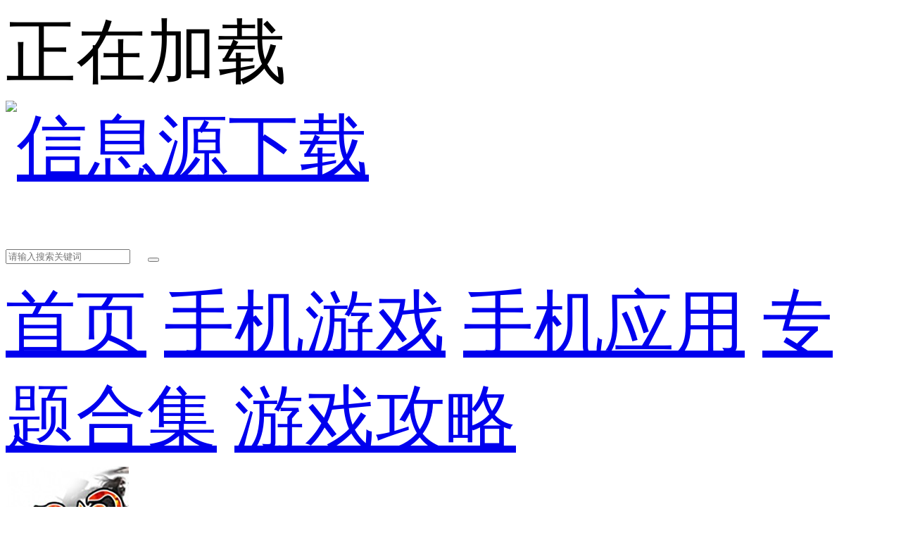

--- FILE ---
content_type: text/html
request_url: https://m.xxydnzz.net/y/12812.html
body_size: 9169
content:

<!DOCTYPE html>
<html>
<head>
    <meta charset="gb2312">
    <title>三国群英战争单机版下载-三国群英战争单机版游戏-信息源下载手机版</title>
    <meta name="description" content="三国群英战争单机版下载是一款非常受欢迎的策略闯关游戏，以三国为题材，设计了非常多著名的三国人物，三国群英战争单机版游戏新手玩家上线就可以领取无限元宝，轻松获得启动装备，利用资源去升级你的实力，还可以创建自己的英雄队伍，支持单人挑战，也可以邀请你的小伙伴。">
    <meta name="keywords" content="三国群英战争手游单机版,三国群英战争单机版正版">
    <meta name="viewport" content="width=device-width, initial-scale=1, user-scalable=no">
    <link rel="shortcut icon" href="//www.xxydnzz.net/favicon.ico" type="image/x-icon" />
    <link rel="stylesheet" href="//www.xxydnzz.net/statics/mobile/css/style.css?t=20190312">
    <script type="text/javascript" src="//www.xxydnzz.net/statics/mobile/js/jquery.min.js?t=20181122"></script>
    <script type="text/javascript">
        function _resize(){
            var html= document.getElementsByTagName('html')[0];
            var hW = html.offsetWidth > 750 ? 750 : html.offsetWidth;
            var fS = 100/750 * hW;
            html.style.fontSize = fS+"px"
        }
        _resize();
        window.onresize = function(){
            _resize();
        };
    </script>
</head>

<body>
<div class="preload">
    <span class="text"><i class="icon icon-loading"></i>正在加载</span>
</div>
<div class="page page-detail" id="page">
    <!-- header -->
    <header class="page-header">
        <div class="topbar flex">
            <a class="logo-wrap" href="//m.xxydnzz.net"><img class="logo" src="https://img.xxydnzz.net/statics/mobile/images/logo.png" alt="信息源下载"></a>
            <form class="search-form flex-item"  action="//s.xxydnzz.net/sj_search" method = "get" id="topSearchForm">
                <input  type="hidden" name="pdtc" value="1">
				<input  type="hidden" name="source" value="m">
                <input  type="hidden" name="search_type" value="m_app_game">
                <input class="search-input" type="search" name="q"  placeholder="请输入搜索关键词">
                <span class="search-clear"><i class="icon icon-clear"></i></span>
                <button class="search-icon" type="submit"><i class="icon icon-search"></i></button>
            </form>
            
        </div>

        <nav class="navbar">
            <a class="nav-link " href="//m.xxydnzz.net/">首页</a>
            <a class="nav-link " id="service" href="//m.xxydnzz.net/games/">手机游戏</a>
            <a class="nav-link " id="service2" href="//m.xxydnzz.net/app/" >手机应用</a>
            <a class="nav-link  " href="//m.xxydnzz.net/zt/">专题合集</a>
            <a class="nav-link  " href="//m.xxydnzz.net/win10zybcj/">游戏攻略</a>
        </nav>
    </header>
    <section class="page-content">
        <!-- 软件信息 -->
        <div class="soft-info">
            <div class="bd">
                <img class="pic" src="https://img.xxydnzz.net/uploadfile/2023/0706/20230706043943785.jpg" alt="三国群英战争单机版  v1.0">
                <dl class="con">
                    <dt>三国群英战争单机版 </dt>
                    <dd>版本：v1.0</span></dd>
                    <dd>类别：角色扮演</dd>
                    <dd>大小：68.18 MB</dd>
                    <dd>时间：2023-11-14</dd>
                </dl>
            </div>

            
			<div class="ft" id="download_url_show">
            <script src="//www.xxydnzz.net/index.php?m=content&c=index&a=show_mdownload&id=12812&catid=809"></script>
            </div>
		
        </div>


        <!-- 软件介绍 -->
        <div class="section">
            <div class="section-hd">
                <h3 class="title">软件介绍</h3>
            </div>
            
            
            <div class="soft-remark" id="softRemarkText">

                <!-- 焦点图 -->
                                <div class="soft-focus" id="softFocus">
                    <div class="bd">
                        <ul>
                                                            <li><img src="https://img.xxydnzz.net/uploadfile/2023/0706/20230706044001822.jpg" alt="三国群英战争单机版"></li>
                                                            <li><img src="https://img.xxydnzz.net/uploadfile/2023/0706/20230706044001498.jpg" alt="三国群英战争单机版"></li>
                                                            <li><img src="https://img.xxydnzz.net/uploadfile/2023/0706/20230706044001605.jpg" alt="三国群英战争单机版"></li>
                                                    </ul>
                    </div>
                    <div class="hd"><ul></ul></div>
                  
                </div>
                <div class="images-preview">
                    <div class="cont">
                        <a class="close"></a>
                        <div class="bd">
                            <ul class="clearfix slide_ul">
                                                                    <li><img src="https://img.xxydnzz.net/uploadfile/2023/0706/20230706044001822.jpg" alt="三国群英战争单机版手游"></li>
                                                                    <li><img src="https://img.xxydnzz.net/uploadfile/2023/0706/20230706044001498.jpg" alt="三国群英战争单机版"></li>
                                                                    <li><img src="https://img.xxydnzz.net/uploadfile/2023/0706/20230706044001605.jpg" alt="三国群英战争单机版下载"></li>
                                 
                            </ul>
                        </div>
                        <div class="hd"><ul></ul></div>
                    </div>
                </div>
                
                <!-- 简介 -->
                <div class="text">
                    <div class="text-inner">
                                                <p>三国群英战争手游单机版是一款以三国为背景的战争战略游戏，三国群英战争单机版正版中玩家将成为一方诸侯，然后在游戏中招募各种各样的将领，开展城池，搜集各种资源，最后和其他的权力进行战争，抢夺这个世界的霸业因而这款游戏也是一款十分不错的游戏，玩家在游戏中能够体验到纵横捭阖，体验到每个三国历史人物的爱恨情仇，体验他们的悲欢离合，在乱世中的那些野望和遗憾。</p>
<p><img alt="\" src="https://img.xxydnzz.net/uploadfile/2023/0706/20230706044612169.jpg" style="width: 450px; height: 253px;" /></p>
<p class="introTit"><span><strong>三国群英战争单机版游戏优势：</strong></span></p>
<p>1.每个玩家都可以按照自己的喜好去打造强大的阵容，随时发起大规模的挑战。</p>
<p>2.超多你熟悉的三国英雄悉数登场，你可以随时和他们比拼。</p>
<p>3.超震撼的游戏氛围，每一个环节刻画的都非常逼真，感受身临其境的刺激战斗。</p>
<p>4.这里的每一个角色都拥有非常个性的外观造型，还有专属的技能和特性。</p>
<p class="introTit"><span><strong>三国群英战争单机版游戏攻略：</strong></span></p>
<p>1. 投降敌军</p>
<p>在战争中，你有时可能会遇到实力比自己强大的敌人，此时不要坚持到底，而是可以选择投降。投降后你的城池会被对方重新占领，但是你可以保住自己的实力和地位，以便在日后再次与对方交手。</p>
<p>2. 购买情报</p>
<p>情报在游戏中非常重要，可以帮助你更好地了解敌方的情况，以便采取正确的策略。如果你缺乏情报，可以选择购买。虽然会花费一定的金钱，但是对于胜利来说是非常有帮助的。</p>
<p>3. 采用远攻战术</p>
<p>在战争中，远攻是非常有效的战术，可以让你远程攻击敌方城池，消耗敌方的资源和精力。如果你的武将拥有远程攻击的技能，可以充分发挥这一优势，以便在战斗中取得胜利。</p>
<p>4. 建设城池</p>
<p>城池是你的根据地，需要保护好。如果城池被攻击，不仅会损失大量资源，还会影响你的实力和地位。因此，在游戏中需要不断建设自己的城池，以提高城池的防御和资源生产能力。</p>
<p>5. 培养武将</p>
<p>武将是游戏中非常重要的角色，可以为你带来胜利。因此，需要不断培养自己的武将，提高他们的实力和技能。在游戏中，可以通过击败敌军获得经验、购买技能书以及使用装备道具来提高武将的实力。</p>
<p>6. 充分利用技能</p>
<p>技能是武将最强大的武器之一，可以让你在战斗中发挥出奇致胜的作用。在游戏中，可以使用各种技能，如攻击技能、防御技能、恢复技能等，以便在战斗中取得胜利。</p>
<p class="introTit"><span><strong>三国群英战争单机版游戏亮点：</strong></span></p>
<p>1.所有的资源都要收集起来，作为升级军需，拓展疆土，还能够提升你的战力。</p>
<p>2.带领自己的队伍发展城池，练兵屯粮，实现你统一三国的梦想。</p>
<p>3.结交更多的等级玩家，同盟联手征战天下，成就你的霸业。</p>
<p>4.还有各种各样的法宝等你来收藏，感受无与伦比的战斗刺激。</p>
<p class="introTit"><span><strong>三国群英战争单机版游戏测评：</strong></span></p>
<p>独具东方特色的剧情故事，三国群英新玩法，过三关斩六将，排兵布阵，调兵遣将无一不通，受到越来越多小伙伴的喜爱，让更多人在这里感受冒险带来的无限刺激。</p>
                    </div>
                    <div class="text-toggle" id="textShow">展开全部<i class="arrow-down"></i></div>
                    <div class="text-toggle text-toggle-hide" id="textHide">收起<i class="arrow-up"></i></div>
                </div>
                            </div>
        </div>

        <!-- 精品推荐 -->
                        <div class="section">
                <div class="section-hd">
                    <h3 class="title">精品推荐</h3>
                </div>
                <div class="soft-list soft-list-c5" id="jptj">
                    <div class="bd">                        
                    </div>
                    <div class="hd">
                        <ul></ul>
                    </div>
                </div>
        </div>
                <!-- 广告 -->
       <div class="ad-box">        
            <script src="//www.xxydnzz.net/index.php?m=content&c=index&a=show_adver&spaceid=141"></script>
        </div>
        

     
        
        <!-- 火爆游戏 -->
        <div class="section" id="hbyx">          
        </div>

         <!-- 广告 -->
       <div class="ad-box">     
            <script src="//www.xxydnzz.net/index.php?m=content&c=index&a=show_adver&spaceid=139"></script>
        </div>


        <!-- 相关下载 -->
        <div class="section" id="xgxz">         
        </div>
 <!-- 游戏合集 -->
 
        <!-- 广告位 -->
        <div class="ad-box">
                <script src="//www.xxydnzz.net/index.php?m=content&c=index&a=show_adver&spaceid=115"></script>
        </div>

        <!-- 其他版本 。其他版本的数据不再相同厂商里显示-->
              
              
        
        
        
                <!-- 相关文章 -->
        
                        
        <!-- 手游排行榜 -->
        <div class="section mobile-games-list" id="mobileGamesList">
            <div class="section-hd">
                <h3 class="title">手游排行榜</h3>
                <ul class="tab-cell">
                    <li class="on">最新排行</li>
                    <li>最热排行</li>
                    <li>评分最高</li>
                </ul>
            </div>
            <div class="tab-content on">
                <div class="soft-list2">
                    <div class="list">
                        <!-- 显示4条 -->
                                                                                                                                                            
                        <a class="list-item flex " href="//m.xxydnzz.net/games/42261.html">
                            <div class="col">
                                <img class="pic lazy"  src="//www.xxydnzz.net/statics/mobile/images/blank.png" data-src="https://img.xxydnzz.net/uploadfile/2025/0821/20250821054836253.png" alt="本宫重生了挠柳如烟脚心下载">
                            </div>
                            <div class="con flex-item">
                                <div class="tit">本宫重生了挠柳如烟脚心下载</div>
                                <div class="star star4"></div>
                                <div class="txt">
                                    <span class="attr">休闲益智</span>
                                    <span class="attr">大小:196.45 MB</span>
                                </div>
                            </div>
                            <div class="col">
                                <span class="btn btn-download">查看</span>
                            </div>
                        </a>
                                                                                                            
                        <a class="list-item flex " href="//m.xxydnzz.net/games/42406.html">
                            <div class="col">
                                <img class="pic lazy"  src="//www.xxydnzz.net/statics/mobile/images/blank.png" data-src="https://img.xxydnzz.net/uploadfile/2024/0831/20240831055508539.png" alt="终极飞车战役免广告版">
                            </div>
                            <div class="con flex-item">
                                <div class="tit">终极飞车战役免广告版</div>
                                <div class="star star4"></div>
                                <div class="txt">
                                    <span class="attr">休闲益智</span>
                                    <span class="attr">大小:81.23 MB</span>
                                </div>
                            </div>
                            <div class="col">
                                <span class="btn btn-download">查看</span>
                            </div>
                        </a>
                                                                                                            
                        <a class="list-item flex " href="//m.xxydnzz.net/games/58365.html">
                            <div class="col">
                                <img class="pic lazy"  src="//www.xxydnzz.net/statics/mobile/images/blank.png" data-src="https://img.xxydnzz.net/uploadfile/2025/0814/20250814094806660.png" alt="无尽噩梦2无限资源版下载">
                            </div>
                            <div class="con flex-item">
                                <div class="tit">无尽噩梦2无限资源版下载</div>
                                <div class="star star4"></div>
                                <div class="txt">
                                    <span class="attr">角色扮演</span>
                                    <span class="attr">大小:216.06 MB</span>
                                </div>
                            </div>
                            <div class="col">
                                <span class="btn btn-download">查看</span>
                            </div>
                        </a>
                                                                                                            
                        <a class="list-item flex " href="//m.xxydnzz.net/games/15496.html">
                            <div class="col">
                                <img class="pic lazy"  src="//www.xxydnzz.net/statics/mobile/images/blank.png" data-src="https://img.xxydnzz.net/uploadfile/2023/0810/20230810014135869.png" alt="口袋妖怪神兽领域1.5金手指代码下载">
                            </div>
                            <div class="con flex-item">
                                <div class="tit">口袋妖怪神兽领域1.5金手指代码下载</div>
                                <div class="star star4"></div>
                                <div class="txt">
                                    <span class="attr">角色扮演</span>
                                    <span class="attr">大小:28.26 MB</span>
                                </div>
                            </div>
                            <div class="col">
                                <span class="btn btn-download">查看</span>
                            </div>
                        </a>
                                                                                                            
                        <a class="list-item flex hide" href="//m.xxydnzz.net/games/38920.html">
                            <div class="col">
                                <img class="pic lazy"  src="//www.xxydnzz.net/statics/mobile/images/blank.png" data-src="https://img.xxydnzz.net/uploadfile/2024/0730/20240730101843779.jpg" alt="腐蚀手游中文版下载">
                            </div>
                            <div class="con flex-item">
                                <div class="tit">腐蚀手游中文版下载</div>
                                <div class="star star4"></div>
                                <div class="txt">
                                    <span class="attr">休闲益智</span>
                                    <span class="attr">大小:176.04 MB</span>
                                </div>
                            </div>
                            <div class="col">
                                <span class="btn btn-download">查看</span>
                            </div>
                        </a>
                                                                                                            
                        <a class="list-item flex hide" href="//m.xxydnzz.net/games/59919.html">
                            <div class="col">
                                <img class="pic lazy"  src="//www.xxydnzz.net/statics/mobile/images/blank.png" data-src="https://img.xxydnzz.net/uploadfile/2025/0919/20250919120725205.png" alt="虚拟家庭2汉化版安卓">
                            </div>
                            <div class="con flex-item">
                                <div class="tit">虚拟家庭2汉化版安卓</div>
                                <div class="star star4"></div>
                                <div class="txt">
                                    <span class="attr">角色扮演</span>
                                    <span class="attr">大小:65.38 MB</span>
                                </div>
                            </div>
                            <div class="col">
                                <span class="btn btn-download">查看</span>
                            </div>
                        </a>
                                                                                                            
                        <a class="list-item flex hide" href="//m.xxydnzz.net/games/42789.html">
                            <div class="col">
                                <img class="pic lazy"  src="//www.xxydnzz.net/statics/mobile/images/blank.png" data-src="https://img.xxydnzz.net/uploadfile/2024/0904/20240904024901285.png" alt="这就是逆袭无限金币版">
                            </div>
                            <div class="con flex-item">
                                <div class="tit">这就是逆袭无限金币版</div>
                                <div class="star star4"></div>
                                <div class="txt">
                                    <span class="attr">休闲益智</span>
                                    <span class="attr">大小:989.15 KB</span>
                                </div>
                            </div>
                            <div class="col">
                                <span class="btn btn-download">查看</span>
                            </div>
                        </a>
                                                                                                            
                        <a class="list-item flex hide" href="//m.xxydnzz.net/games/11871.html">
                            <div class="col">
                                <img class="pic lazy"  src="//www.xxydnzz.net/statics/mobile/images/blank.png" data-src="https://img.xxydnzz.net/uploadfile/2023/0626/20230626101539606.png" alt="修仙门派模拟器内置作弊菜单">
                            </div>
                            <div class="con flex-item">
                                <div class="tit">修仙门派模拟器内置作弊菜单</div>
                                <div class="star star4"></div>
                                <div class="txt">
                                    <span class="attr">模拟经营</span>
                                    <span class="attr">大小:79.16 MB</span>
                                </div>
                            </div>
                            <div class="col">
                                <span class="btn btn-download">查看</span>
                            </div>
                        </a>
                                                                                                            
                        <a class="list-item flex hide" href="//m.xxydnzz.net/games/31020.html">
                            <div class="col">
                                <img class="pic lazy"  src="//www.xxydnzz.net/statics/mobile/images/blank.png" data-src="https://img.xxydnzz.net/uploadfile/2024/0516/20240516021545125.png" alt="蚂蚁进化3D内置修改器">
                            </div>
                            <div class="con flex-item">
                                <div class="tit">蚂蚁进化3D内置修改器</div>
                                <div class="star star4"></div>
                                <div class="txt">
                                    <span class="attr">休闲益智</span>
                                    <span class="attr">大小:179 B</span>
                                </div>
                            </div>
                            <div class="col">
                                <span class="btn btn-download">查看</span>
                            </div>
                        </a>
                                                                                                            
                        <a class="list-item flex hide" href="//m.xxydnzz.net/games/58184.html">
                            <div class="col">
                                <img class="pic lazy"  src="//www.xxydnzz.net/statics/mobile/images/blank.png" data-src="https://img.xxydnzz.net/uploadfile/2025/0811/20250811103529692.png" alt="开罗探险异星飞行队内置菜单中文版">
                            </div>
                            <div class="con flex-item">
                                <div class="tit">开罗探险异星飞行队内置菜单中文版</div>
                                <div class="star star4"></div>
                                <div class="txt">
                                    <span class="attr">模拟经营</span>
                                    <span class="attr">大小:52.44 MB</span>
                                </div>
                            </div>
                            <div class="col">
                                <span class="btn btn-download">查看</span>
                            </div>
                        </a>
                                                                                                            
                        <a class="list-item flex hide" href="//m.xxydnzz.net/games/40283.html">
                            <div class="col">
                                <img class="pic lazy"  src="//www.xxydnzz.net/statics/mobile/images/blank.png" data-src="https://img.xxydnzz.net/uploadfile/2025/0828/20250828061231911.png" alt="天天酷跑2024无限钻石七彩版">
                            </div>
                            <div class="con flex-item">
                                <div class="tit">天天酷跑2024无限钻石七彩版</div>
                                <div class="star star4"></div>
                                <div class="txt">
                                    <span class="attr">动作冒险</span>
                                    <span class="attr">大小:544.46 MB</span>
                                </div>
                            </div>
                            <div class="col">
                                <span class="btn btn-download">查看</span>
                            </div>
                        </a>
                                                                                                            
                        <a class="list-item flex hide" href="//m.xxydnzz.net/games/40013.html">
                            <div class="col">
                                <img class="pic lazy"  src="//www.xxydnzz.net/statics/mobile/images/blank.png" data-src="https://img.xxydnzz.net/uploadfile/2024/0808/20240808025326253.jpg" alt="赫敏巫师教育银版魔改版下载">
                            </div>
                            <div class="con flex-item">
                                <div class="tit">赫敏巫师教育银版魔改版下载</div>
                                <div class="star star4"></div>
                                <div class="txt">
                                    <span class="attr">休闲益智</span>
                                    <span class="attr">大小:5.08 MB</span>
                                </div>
                            </div>
                            <div class="col">
                                <span class="btn btn-download">查看</span>
                            </div>
                        </a>
                                            </div>
                </div>
                                <div class="section-ft">
                    <a class="btn btn-more">查看更多</a>
                </div>
                            </div>
            <div class="tab-content">
                <div class="soft-list2">
                    <ul class="list">
                        <!-- 显示4条 -->
                                                                                                                                                         
                        <li class="list-item flex ">
                            <div class="col">
                                <a href="//m.xxydnzz.net/games/9984.html"><img class="pic lazy"  src="//www.xxydnzz.net/statics/mobile/images/blank.png" data-src="https://img.xxydnzz.net/uploadfile/2023/0529/20230529090442169.jpg" alt="乡村狂想曲冷狐版安卓下载"></a>
                            </div>
                            <div class="con flex-item">
                                <div class="tit"><a href="//m.xxydnzz.net/games/9984.html">乡村狂想曲冷狐版安卓下载</a></div>
                                <div class="star star4"></div>
                                <div class="txt">
                                    <span class="attr">角色扮演</span>
                                    <span class="attr">大小:20.2 MB</span>
                                </div>
                            </div>
                            <div class="col">
                                <a class="btn btn-download" href="/games/9984.html">查看</a>
                            </div>
                        </li>
                                                                                                         
                        <li class="list-item flex ">
                            <div class="col">
                                <a href="//m.xxydnzz.net/games/10379.html"><img class="pic lazy"  src="//www.xxydnzz.net/statics/mobile/images/blank.png" data-src="https://img.xxydnzz.net/uploadfile/2025/0729/20250729082537261.jpg" alt="火影之异族崛起第二章汉化下载"></a>
                            </div>
                            <div class="con flex-item">
                                <div class="tit"><a href="//m.xxydnzz.net/games/10379.html">火影之异族崛起第二章汉化下载</a></div>
                                <div class="star star4"></div>
                                <div class="txt">
                                    <span class="attr">角色扮演</span>
                                    <span class="attr">大小:821.47 MB</span>
                                </div>
                            </div>
                            <div class="col">
                                <a class="btn btn-download" href="/games/10379.html">查看</a>
                            </div>
                        </li>
                                                                                                         
                        <li class="list-item flex ">
                            <div class="col">
                                <a href="//m.xxydnzz.net/games/15927.html"><img class="pic lazy"  src="//www.xxydnzz.net/statics/mobile/images/blank.png" data-src="https://img.xxydnzz.net/uploadfile/2025/0722/20250722083623360.png" alt="腐化4.0安卓汉化直装版"></a>
                            </div>
                            <div class="con flex-item">
                                <div class="tit"><a href="//m.xxydnzz.net/games/15927.html">腐化4.0安卓汉化直装版</a></div>
                                <div class="star star4"></div>
                                <div class="txt">
                                    <span class="attr">角色扮演</span>
                                    <span class="attr">大小:377.77 MB</span>
                                </div>
                            </div>
                            <div class="col">
                                <a class="btn btn-download" href="/games/15927.html">查看</a>
                            </div>
                        </li>
                                                                                                         
                        <li class="list-item flex ">
                            <div class="col">
                                <a href="//m.xxydnzz.net/games/8533.html"><img class="pic lazy"  src="//www.xxydnzz.net/statics/mobile/images/blank.png" data-src="https://img.xxydnzz.net/uploadfile/2023/0506/20230506095149330.jpg" alt="异族崛起第二章完整下载"></a>
                            </div>
                            <div class="con flex-item">
                                <div class="tit"><a href="//m.xxydnzz.net/games/8533.html">异族崛起第二章完整下载</a></div>
                                <div class="star star4"></div>
                                <div class="txt">
                                    <span class="attr">动作冒险</span>
                                    <span class="attr">大小:1.26 GB</span>
                                </div>
                            </div>
                            <div class="col">
                                <a class="btn btn-download" href="/games/8533.html">查看</a>
                            </div>
                        </li>
                                                                                                         
                        <li class="list-item flex hide">
                            <div class="col">
                                <a href="//m.xxydnzz.net/games/11002.html"><img class="pic lazy"  src="//www.xxydnzz.net/statics/mobile/images/blank.png" data-src="https://img.xxydnzz.net/uploadfile/2023/0612/20230612113702432.jpg" alt="魔剑路修弗里德冷狐汉化版下载"></a>
                            </div>
                            <div class="con flex-item">
                                <div class="tit"><a href="//m.xxydnzz.net/games/11002.html">魔剑路修弗里德冷狐汉化版下载</a></div>
                                <div class="star star4"></div>
                                <div class="txt">
                                    <span class="attr">角色扮演</span>
                                    <span class="attr">大小:179.74 MB</span>
                                </div>
                            </div>
                            <div class="col">
                                <a class="btn btn-download" href="/games/11002.html">查看</a>
                            </div>
                        </li>
                                                                                                         
                        <li class="list-item flex hide">
                            <div class="col">
                                <a href="//m.xxydnzz.net/games/8966.html"><img class="pic lazy"  src="//www.xxydnzz.net/statics/mobile/images/blank.png" data-src="https://img.xxydnzz.net/uploadfile/2023/0512/20230512095043144.jpg" alt="迷失的小女孩安卓汉化版"></a>
                            </div>
                            <div class="con flex-item">
                                <div class="tit"><a href="//m.xxydnzz.net/games/8966.html">迷失的小女孩安卓汉化版</a></div>
                                <div class="star star4"></div>
                                <div class="txt">
                                    <span class="attr">休闲益智</span>
                                    <span class="attr">大小:28.16 MB</span>
                                </div>
                            </div>
                            <div class="col">
                                <a class="btn btn-download" href="/games/8966.html">查看</a>
                            </div>
                        </li>
                                                                                                         
                        <li class="list-item flex hide">
                            <div class="col">
                                <a href="//m.xxydnzz.net/games/10945.html"><img class="pic lazy"  src="//www.xxydnzz.net/statics/mobile/images/blank.png" data-src="https://img.xxydnzz.net/uploadfile/2023/0611/20230611071920300.png" alt="女忍训练师手游2.0汉化版"></a>
                            </div>
                            <div class="con flex-item">
                                <div class="tit"><a href="//m.xxydnzz.net/games/10945.html">女忍训练师手游2.0汉化版</a></div>
                                <div class="star star4"></div>
                                <div class="txt">
                                    <span class="attr">动作冒险</span>
                                    <span class="attr">大小:101.97 MB</span>
                                </div>
                            </div>
                            <div class="col">
                                <a class="btn btn-download" href="/games/10945.html">查看</a>
                            </div>
                        </li>
                                                                                                         
                        <li class="list-item flex hide">
                            <div class="col">
                                <a href="//m.xxydnzz.net/games/11670.html"><img class="pic lazy"  src="//www.xxydnzz.net/statics/mobile/images/blank.png" data-src="https://img.xxydnzz.net/uploadfile/2025/0722/20250722084348903.png" alt="火影之异族崛起第二章中文版"></a>
                            </div>
                            <div class="con flex-item">
                                <div class="tit"><a href="//m.xxydnzz.net/games/11670.html">火影之异族崛起第二章中文版</a></div>
                                <div class="star star4"></div>
                                <div class="txt">
                                    <span class="attr">角色扮演</span>
                                    <span class="attr">大小:784.36 MB</span>
                                </div>
                            </div>
                            <div class="col">
                                <a class="btn btn-download" href="/games/11670.html">查看</a>
                            </div>
                        </li>
                                                                                                         
                        <li class="list-item flex hide">
                            <div class="col">
                                <a href="//m.xxydnzz.net/games/57231.html"><img class="pic lazy"  src="//www.xxydnzz.net/statics/mobile/images/blank.png" data-src="https://img.xxydnzz.net/uploadfile/2025/0801/20250801044623595.jpg" alt="铃仙的洞窟冒险安卓版"></a>
                            </div>
                            <div class="con flex-item">
                                <div class="tit"><a href="//m.xxydnzz.net/games/57231.html">铃仙的洞窟冒险安卓版</a></div>
                                <div class="star star4"></div>
                                <div class="txt">
                                    <span class="attr">角色扮演</span>
                                    <span class="attr">大小:142.79 MB</span>
                                </div>
                            </div>
                            <div class="col">
                                <a class="btn btn-download" href="/games/57231.html">查看</a>
                            </div>
                        </li>
                                                                                                         
                        <li class="list-item flex hide">
                            <div class="col">
                                <a href="//m.xxydnzz.net/games/24712.html"><img class="pic lazy"  src="//www.xxydnzz.net/statics/mobile/images/blank.png" data-src="https://img.xxydnzz.net/uploadfile/2024/0126/20240126105917110.jpg" alt="无尽噩梦4诡监狱内置菜单版"></a>
                            </div>
                            <div class="con flex-item">
                                <div class="tit"><a href="//m.xxydnzz.net/games/24712.html">无尽噩梦4诡监狱内置菜单版</a></div>
                                <div class="star star4"></div>
                                <div class="txt">
                                    <span class="attr">动作冒险</span>
                                    <span class="attr">大小:456.33 MB</span>
                                </div>
                            </div>
                            <div class="col">
                                <a class="btn btn-download" href="/games/24712.html">查看</a>
                            </div>
                        </li>
                                                                                                         
                        <li class="list-item flex hide">
                            <div class="col">
                                <a href="//m.xxydnzz.net/games/10424.html"><img class="pic lazy"  src="//www.xxydnzz.net/statics/mobile/images/blank.png" data-src="https://img.xxydnzz.net/uploadfile/2023/0604/20230604092046800.png" alt="佐良娜的训练3.0汉化最新版"></a>
                            </div>
                            <div class="con flex-item">
                                <div class="tit"><a href="//m.xxydnzz.net/games/10424.html">佐良娜的训练3.0汉化最新版</a></div>
                                <div class="star star4"></div>
                                <div class="txt">
                                    <span class="attr">动作冒险</span>
                                    <span class="attr">大小:147.73 MB</span>
                                </div>
                            </div>
                            <div class="col">
                                <a class="btn btn-download" href="/games/10424.html">查看</a>
                            </div>
                        </li>
                                                                                                         
                        <li class="list-item flex hide">
                            <div class="col">
                                <a href="//m.xxydnzz.net/games/55569.html"><img class="pic lazy"  src="//www.xxydnzz.net/statics/mobile/images/blank.png" data-src="https://img.xxydnzz.net/uploadfile/2025/0804/20250804050401625.jpg" alt="夏色四叶草安卓版"></a>
                            </div>
                            <div class="con flex-item">
                                <div class="tit"><a href="//m.xxydnzz.net/games/55569.html">夏色四叶草安卓版</a></div>
                                <div class="star star4"></div>
                                <div class="txt">
                                    <span class="attr">角色扮演</span>
                                    <span class="attr">大小:86.83 MB</span>
                                </div>
                            </div>
                            <div class="col">
                                <a class="btn btn-download" href="/games/55569.html">查看</a>
                            </div>
                        </li>
                                            </ul>
                </div>
                                <div class="section-ft">
                    <a class="btn btn-more">查看更多</a>
                </div>
                            </div>
            <div class="tab-content">
                <div class="soft-list2">
                    <ul class="list">
                        <!-- 显示4条 -->
                                                                                                                                 
                        <li class="list-item flex ">
                            <div class="col">
                                <a href="//m.xxydnzz.net/games/53508.html"><img class="pic lazy"  src="//www.xxydnzz.net/statics/mobile/images/blank.png" data-src="https://img.xxydnzz.net/uploadfile/2025/0411/20250411101349913.png" alt="大武将最新版手游下载"></a>
                            </div>
                            <div class="con flex-item">
                                <div class="tit"><a href="//m.xxydnzz.net/games/53508.html">大武将最新版手游下载</a></div>
                                <div class="star star5"></div>
                                <div class="txt">
                                    <span class="attr">卡牌策略</span>
                                    <span class="attr">大小:208.83 MB</span>
                                </div>
                            </div>
                            <div class="col">
                                <a class="btn btn-download" href="/games/53508.html">查看</a>
                            </div>
                        </li>
                                                                                 
                        <li class="list-item flex ">
                            <div class="col">
                                <a href="//m.xxydnzz.net/games/53579.html"><img class="pic lazy"  src="//www.xxydnzz.net/statics/mobile/images/blank.png" data-src="https://img.xxydnzz.net/uploadfile/2025/0407/20250407062151950.jpg" alt="永恒战机2025官方正版下载"></a>
                            </div>
                            <div class="con flex-item">
                                <div class="tit"><a href="//m.xxydnzz.net/games/53579.html">永恒战机2025官方正版下载</a></div>
                                <div class="star star5"></div>
                                <div class="txt">
                                    <span class="attr">飞行射击</span>
                                    <span class="attr">大小:30.56 MB</span>
                                </div>
                            </div>
                            <div class="col">
                                <a class="btn btn-download" href="/games/53579.html">查看</a>
                            </div>
                        </li>
                                                                                 
                        <li class="list-item flex ">
                            <div class="col">
                                <a href="//m.xxydnzz.net/games/52175.html"><img class="pic lazy"  src="//www.xxydnzz.net/statics/mobile/images/blank.png" data-src="https://img.xxydnzz.net/uploadfile/2025/0218/20250218084553335.png" alt="疯狂大寻宝游戏下载"></a>
                            </div>
                            <div class="con flex-item">
                                <div class="tit"><a href="//m.xxydnzz.net/games/52175.html">疯狂大寻宝游戏下载</a></div>
                                <div class="star star5"></div>
                                <div class="txt">
                                    <span class="attr">塔防解谜</span>
                                    <span class="attr">大小:43.61 MB</span>
                                </div>
                            </div>
                            <div class="col">
                                <a class="btn btn-download" href="/games/52175.html">查看</a>
                            </div>
                        </li>
                                                                                 
                        <li class="list-item flex ">
                            <div class="col">
                                <a href="//m.xxydnzz.net/games/53497.html"><img class="pic lazy"  src="//www.xxydnzz.net/statics/mobile/images/blank.png" data-src="https://img.xxydnzz.net/uploadfile/2025/0411/20250411102511347.jpg" alt="恶魔终结者暗黑类官方正版下载"></a>
                            </div>
                            <div class="con flex-item">
                                <div class="tit"><a href="//m.xxydnzz.net/games/53497.html">恶魔终结者暗黑类官方正版下载</a></div>
                                <div class="star star5"></div>
                                <div class="txt">
                                    <span class="attr">塔防解谜</span>
                                    <span class="attr">大小:146.25 MB</span>
                                </div>
                            </div>
                            <div class="col">
                                <a class="btn btn-download" href="/games/53497.html">查看</a>
                            </div>
                        </li>
                                                                                 
                        <li class="list-item flex hide">
                            <div class="col">
                                <a href="//m.xxydnzz.net/games/5120.html"><img class="pic lazy"  src="//www.xxydnzz.net/statics/mobile/images/blank.png" data-src="https://img.xxydnzz.net/uploadfile/2023/0208/20230208114656457.jpg" alt="幸福美食街免广告"></a>
                            </div>
                            <div class="con flex-item">
                                <div class="tit"><a href="//m.xxydnzz.net/games/5120.html">幸福美食街免广告</a></div>
                                <div class="star star4"></div>
                                <div class="txt">
                                    <span class="attr">模拟经营</span>
                                    <span class="attr">大小:124.16 MB</span>
                                </div>
                            </div>
                            <div class="col">
                                <a class="btn btn-download" href="/games/5120.html">查看</a>
                            </div>
                        </li>
                                                                                 
                        <li class="list-item flex hide">
                            <div class="col">
                                <a href="//m.xxydnzz.net/games/5376.html"><img class="pic lazy"  src="//www.xxydnzz.net/statics/mobile/images/blank.png" data-src="https://img.xxydnzz.net/uploadfile/2023/0216/20230216015759202.jpg" alt="十三月手游"></a>
                            </div>
                            <div class="con flex-item">
                                <div class="tit"><a href="//m.xxydnzz.net/games/5376.html">十三月手游</a></div>
                                <div class="star star4"></div>
                                <div class="txt">
                                    <span class="attr">动作冒险</span>
                                    <span class="attr">大小:438.57 MB</span>
                                </div>
                            </div>
                            <div class="col">
                                <a class="btn btn-download" href="/games/5376.html">查看</a>
                            </div>
                        </li>
                                                                                 
                        <li class="list-item flex hide">
                            <div class="col">
                                <a href="//m.xxydnzz.net/games/5632.html"><img class="pic lazy"  src="//www.xxydnzz.net/statics/mobile/images/blank.png" data-src="https://img.xxydnzz.net/uploadfile/2023/0223/20230223033629828.jpg" alt="白块儿达人单机版"></a>
                            </div>
                            <div class="con flex-item">
                                <div class="tit"><a href="//m.xxydnzz.net/games/5632.html">白块儿达人单机版</a></div>
                                <div class="star star4"></div>
                                <div class="txt">
                                    <span class="attr">休闲益智</span>
                                    <span class="attr">大小:160.88 MB</span>
                                </div>
                            </div>
                            <div class="col">
                                <a class="btn btn-download" href="/games/5632.html">查看</a>
                            </div>
                        </li>
                                                                                 
                        <li class="list-item flex hide">
                            <div class="col">
                                <a href="//m.xxydnzz.net/games/6400.html"><img class="pic lazy"  src="//www.xxydnzz.net/statics/mobile/images/blank.png" data-src="https://img.xxydnzz.net/uploadfile/2023/0320/20230320041911863.png" alt="节奏大师单机离线版"></a>
                            </div>
                            <div class="con flex-item">
                                <div class="tit"><a href="//m.xxydnzz.net/games/6400.html">节奏大师单机离线版</a></div>
                                <div class="star star4"></div>
                                <div class="txt">
                                    <span class="attr">休闲益智</span>
                                    <span class="attr">大小:373.16 MB</span>
                                </div>
                            </div>
                            <div class="col">
                                <a class="btn btn-download" href="/games/6400.html">查看</a>
                            </div>
                        </li>
                                                                                 
                        <li class="list-item flex hide">
                            <div class="col">
                                <a href="//m.xxydnzz.net/games/6912.html"><img class="pic lazy"  src="//www.xxydnzz.net/statics/mobile/images/blank.png" data-src="https://img.xxydnzz.net/uploadfile/2023/0330/20230330103703570.png" alt="史莱姆农场手机版免费下载"></a>
                            </div>
                            <div class="con flex-item">
                                <div class="tit"><a href="//m.xxydnzz.net/games/6912.html">史莱姆农场手机版免费下载</a></div>
                                <div class="star star4"></div>
                                <div class="txt">
                                    <span class="attr">模拟经营</span>
                                    <span class="attr">大小:62.04 MB</span>
                                </div>
                            </div>
                            <div class="col">
                                <a class="btn btn-download" href="/games/6912.html">查看</a>
                            </div>
                        </li>
                                                                                 
                        <li class="list-item flex hide">
                            <div class="col">
                                <a href="//m.xxydnzz.net/games/7424.html"><img class="pic lazy"  src="//www.xxydnzz.net/statics/mobile/images/blank.png" data-src="https://img.xxydnzz.net/uploadfile/2023/0410/20230410023614946.png" alt="超级星鱼下载"></a>
                            </div>
                            <div class="con flex-item">
                                <div class="tit"><a href="//m.xxydnzz.net/games/7424.html">超级星鱼下载</a></div>
                                <div class="star star4"></div>
                                <div class="txt">
                                    <span class="attr">休闲益智</span>
                                    <span class="attr">大小:53.98 MB</span>
                                </div>
                            </div>
                            <div class="col">
                                <a class="btn btn-download" href="/games/7424.html">查看</a>
                            </div>
                        </li>
                                                                                 
                        <li class="list-item flex hide">
                            <div class="col">
                                <a href="//m.xxydnzz.net/games/7680.html"><img class="pic lazy"  src="//www.xxydnzz.net/statics/mobile/images/blank.png" data-src="https://img.xxydnzz.net/uploadfile/2023/0414/20230414090452336.png" alt="勇者浪人终极武士游戏下载"></a>
                            </div>
                            <div class="con flex-item">
                                <div class="tit"><a href="//m.xxydnzz.net/games/7680.html">勇者浪人终极武士游戏下载</a></div>
                                <div class="star star4"></div>
                                <div class="txt">
                                    <span class="attr">角色扮演</span>
                                    <span class="attr">大小:42.82 MB</span>
                                </div>
                            </div>
                            <div class="col">
                                <a class="btn btn-download" href="/games/7680.html">查看</a>
                            </div>
                        </li>
                                                                                 
                        <li class="list-item flex hide">
                            <div class="col">
                                <a href="//m.xxydnzz.net/games/7936.html"><img class="pic lazy"  src="//www.xxydnzz.net/statics/mobile/images/blank.png" data-src="https://img.xxydnzz.net/uploadfile/2023/0422/20230422091226689.jpg" alt="全民枪神下载安装"></a>
                            </div>
                            <div class="con flex-item">
                                <div class="tit"><a href="//m.xxydnzz.net/games/7936.html">全民枪神下载安装</a></div>
                                <div class="star star4"></div>
                                <div class="txt">
                                    <span class="attr">飞行射击</span>
                                    <span class="attr">大小:34.23 MB</span>
                                </div>
                            </div>
                            <div class="col">
                                <a class="btn btn-download" href="/games/7936.html">查看</a>
                            </div>
                        </li>
                                               
                    </ul>
                </div>
                                 <div class="section-ft">
                    <a class="btn btn-more">查看更多</a>
                </div>
                            </div>
        </div>
        
        <div class="ad-box">
            <script src="//www.xxydnzz.net/index.php?m=content&c=index&a=show_adver&spaceid=116"></script>
        </div>

     


    </section>
    <footer class="page-footer">
    <div class="copyright">
	    <p>Copyright&nbsp;&copy;&nbsp; 信息源下载</p>
		<p>(https://m.xxydnzz.net).All Rights Reserved</p>
        <script type="text/javascript" src="//www.xxydnzz.net/caches/js/mobile/record_nums.js"></script>
        <script type="text/javascript" src="//www.xxydnzz.net/caches/js/mobile/qqhezuo.js"></script>
    </div>
</footer>

<script type="text/javascript">window.MURL = '//m.xxydnzz.net';</script>
<script type="text/javascript" src="//www.xxydnzz.net/statics/mobile/js/tongji.js"></script>
<script type="text/javascript" src="//www.xxydnzz.net/statics/mobile/js/base.js?t=20190312" charset="utf-8"></script></div>
<div class="totop" id="totop"><i class="icon icon-top"></i></div>
<script type="text/javascript" src="https://www.xxydnzz.net/api.php?op=count&id=12812&modelid=2"></script>
<script charset="utf-8" type="text/javascript" src="//www.xxydnzz.net/statics/mobile/js/plugin/photo-browser.js"></script>
<script type="text/javascript">
    seajs.use('app/common', function(fn){
        fn.init();
        fn.softDetail();
    })

    function count_down(id,action){
          var SITED_URL = "//www.xxydnzz.net";
          console.log(SITED_URL);
          $.get(SITED_URL+"/api.php?op=countdown&action="+action+"&id="+id);
    }
</script>
<script type="text/javascript">
    $(function(){
        var baseUrl = window.MURL || '';
        if(window.device.ios) {
            $.ajax({ 
                    url: 'https://www.xxydnzz.net/index.php?m=content&c=index&a=in_hotdata_ajax&pc_hash=WrCDxe',
                    type: 'get',
                    data: { 
                        posid:39,
                        classtype:2,
                        catid:809,
                    },
                    dataType: 'json',
                    success: function(res) {
                        var data = res.data;
                        var listArr = [];
                        var listStr = '<ul class="list">';
                        $.each(data, function(i, v){
                            if(i ==10){
                                return false;
                            }
                            if(i && i%5 == 0){
                                listStr += '</ul><ul class="list">'
                            }
                            // src="//www.xxydnzz.net/statics/mobile/images/blank.png"  data-
                            listStr += '<li class="item">'+
                                '<a href="'+ v.url +'"><img class="pic lazy" src="//www.xxydnzz.net/statics/mobile/images/blank.png" data-src="'+ v.thumb +'" alt="'+ v.title +'">'+'<div class="tit">'+ v.title +'</div>'+   
                            '</a></li>';
                        }) 
                        listStr += '</ul>'
                        $('#jptj').find('.bd').html(listStr);

                        jptjSlider(); // 轮播
                    }
            });
            $.ajax({ 
                    url: 'https://www.xxydnzz.net/index.php?m=content&c=index&a=in_realtiondata_ajax&pc_hash=WrCDxe',
                    type: 'get',
                    data: { 
                        posid:60,
                        classtype:2,
                        catid:809,
                    },
                    dataType: 'json',
                    success: function(res) {
                        var data = res.data;
                        var listArr = [];
                        if(res.status=='1') {
                            var front = '<div class="section-hd"><h3 class="title">相关下载</h3></div><div class="soft-list"><ul class="list">';
                            listArr.push(front);
                            $.each(data, function(i, v){
                                    var item = '<li class="item">'+
                                        '<a href="'+v.url +'"><img class="pic lazy" src="//www.xxydnzz.net/statics/mobile/images/blank.png" data-src="'+ v.thumb +'"  alt="'+ v.title +'">'+'<div class="tit">'+ v.title +'</div><div class="btn btn-link">查看</div>'+
                                    '</a></li>';
                                    listArr.push(item);
                            }) 
                            var last = '</ul></div>';
                            listArr.push(last);
                            $('#xgxz').html(listArr.join(''));    
                        }                          
                    }                                  
            })
            $.ajax({ 
                    url: 'https://www.xxydnzz.net/index.php?m=content&c=index&a=in_hbyxdata_ajax&pc_hash=WrCDxe',
                    type: 'get',
                    data: { 
                        posid:73,
                        classtype:2,
                        catid:809,
                    },
                    dataType: 'json',
                    success: function(res) {
                        var data = res.data;
                        var listArr = [];
                        if(res.status=='1') {
                            var front = '<div class="section-hd"><h3 class="title">火爆游戏</h3></div><div class="soft-list"><ul class="list">';
                            listArr.push(front);
                            $.each(data, function(i, v){
                                    var item = '<li class="item">'+
                                        '<a href="'+v.url +'"><img class="pic lazy" src="//www.xxydnzz.net/statics/mobile/images/blank.png" data-src="'+ v.thumb +'"  alt="'+ v.title +'">'+'<div class="tit">'+ v.title +'</div><div class="btn btn-link">查看</div>'+
                                    '</a></li>';
                                    listArr.push(item);
                            }) 
                            var last = '</ul></div>';
                            listArr.push(last);
                            $('#hbyx').html(listArr.join(''));    
                        }        

                        

                    }

            });

        }else{
            $.ajax({ 
                    url: 'https://www.xxydnzz.net/index.php?m=content&c=index&a=in_hotdata_ajax&pc_hash=WrCDxe',
                    type: 'get',
                    data: { 
                        posid:39,
                        classtype:1,
                        catid:809,
                    },
                    dataType: 'json',
                    success: function(res) {

                        var data = res.data;
                        var listArr = [];
                        var listStr = '<ul class="list">';
                        $.each(data, function(i, v){
                            if(i ==10){
                                return false;
                            }
                            if(i && i%5 == 0){
                                listStr += '</ul><ul class="list">'
                            }
                            // src="//www.xxydnzz.net/statics/mobile/images/blank.png"  data-
                            listStr += '<li class="item">'+
                                '<a href="'+ v.url +'"><img class="pic lazy" src="//www.xxydnzz.net/statics/mobile/images/blank.png" data-src="'+ v.thumb +'" alt="'+ v.title +'">'+'<div class="tit">'+ v.title +'</div>'+   
                            '</a></li>';
                        }) 
                        listStr += '</ul>'
                        $('#jptj').find('.bd').html(listStr);
                        
                        jptjSlider(); // 轮播
                    }

            });

            $.ajax({ 
                    url: 'https://www.xxydnzz.net/index.php?m=content&c=index&a=in_realtiondata_ajax&pc_hash=WrCDxe',
                    type: 'get',
                    data: { 
                        posid:61,
                        classtype:2,
                        catid:809,
                    },
                    dataType: 'json',
                    success: function(res) {
                        var data = res.data;
                        var listArr = [];
                        if(res.status=='1') {
                            var front = '<div class="section-hd"><h3 class="title">相关下载</h3></div><div class="soft-list"><ul class="list">';
                            listArr.push(front);
                            $.each(data, function(i, v){
                                    var item = '<li class="item">'+
                                        '<a href="'+v.url +'"><img class="pic lazy" src="//www.xxydnzz.net/statics/mobile/images/blank.png" data-src="'+ v.thumb +'"  alt="'+ v.title +'">'+'<div class="tit">'+ v.title +'</div><div class="btn btn-link">查看</div>'+
                                    '</a></li>';
                                    listArr.push(item);
                            }) 
                            var last = '</ul></div>';
                            listArr.push(last);
                            $('#xgxz').html(listArr.join(''));    
                        }          
                    }                                  
            })

            $.ajax({ 
                    url: 'https://www.xxydnzz.net/index.php?m=content&c=index&a=in_hbyxdata_ajax&pc_hash=WrCDxe',
                    type: 'get',
                    data: { 
                        posid:74,
                        classtype:1,
                        catid:809,
                    },
                    dataType: 'json',
                    success: function(res) {
                        var data = res.data;
                        var listArr = [];
                        if(res.status=='1') {
                            var front = '<div class="section-hd"><h3 class="title">火爆游戏</h3></div><div class="soft-list"><ul class="list">';
                            listArr.push(front);
                            $.each(data, function(i, v){
                                    var item = '<li class="item">'+
                                        '<a href="'+v.url +'"><img class="pic lazy" src="//www.xxydnzz.net/statics/mobile/images/blank.png" data-src="'+ v.thumb +'"  alt="'+ v.title +'">'+'<div class="tit">'+ v.title +'</div><div class="btn btn-link">查看</div>'+
                                    '</a></li>';
                                    listArr.push(item);
                            }) 
                            var last = '</ul></div>';
                            listArr.push(last);
                            $('#hbyx').html(listArr.join(''));    
                        }                      
                        

                    }
            });

          
        }
    })
    function count_down(id,action){
        var SITED_URL = "//www.xxydnzz.net";
        var times = parseInt(Math.random() * 10000);
        $.get(SITED_URL+"/api.php?op=countdown&action="+action+"&id="+id+"&time="+times);
    }
    function jptjSlider(){
        if($('#jptj .list').length){
            TouchSlide({
                slideCell: "#jptj",
                mainCell:".bd",
                titCell:".hd ul",
                interTime: 5000,
                effect: 'leftLoop',
                autoPage: true,
                autoPlay: false
            });
        } 
    }
</script>

<script>
(function(){
    var bp = document.createElement('script');
    var curProtocol = window.location.protocol.split(':')[0];
    if (curProtocol === 'https') {
        bp.src = 'https://zz.bdstatic.com/linksubmit/push.js';
    }
    else {
        bp.src = 'http://push.zhanzhang.baidu.com/push.js';
    }
    var s = document.getElementsByTagName("script")[0];
    s.parentNode.insertBefore(bp, s);
})();
</script>
</body>
</html>